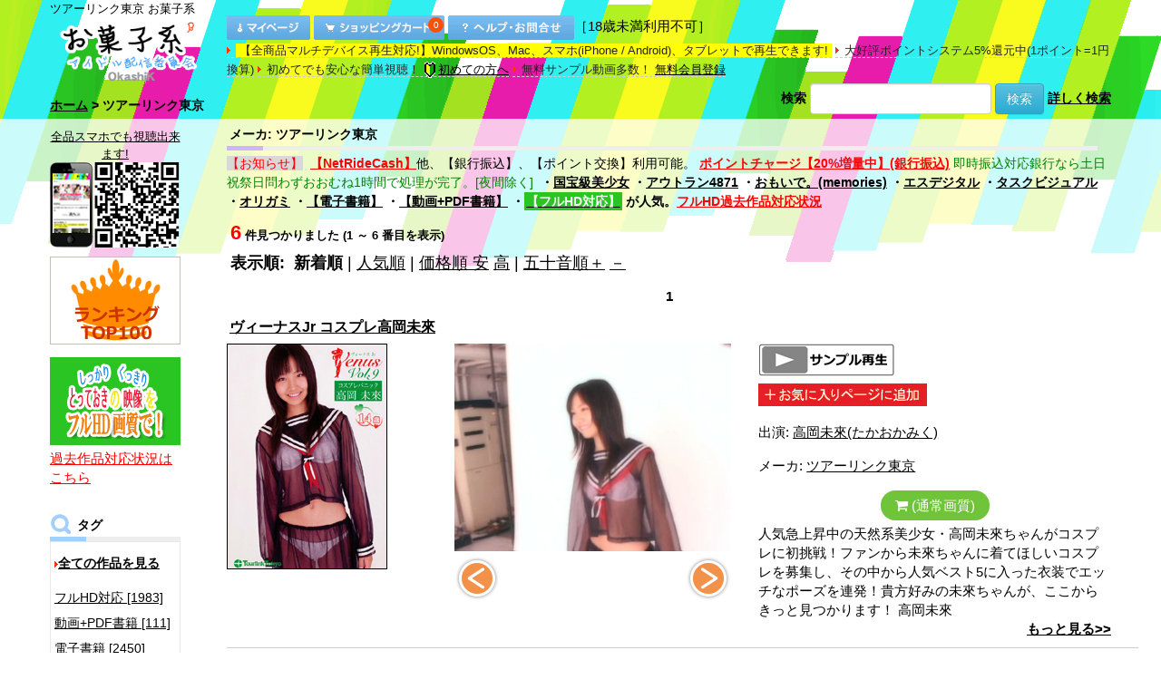

--- FILE ---
content_type: text/html
request_url: https://okashik.atype.jp/m/351.html?sido=s68vovqvtguvcv20kll92050v7
body_size: 72657
content:
<!DOCTYPE HTML>
<html lang="ja">
<head>
<meta charset="UTF-8">
<meta name="viewport" content="width=device-width, initial-scale=1.0">
<meta http-equiv="Content-Style-Type" content="text/css">
<meta name="description" content="ツアーリンク東京動画他多数のアイドル動画をダウンロード販売中">
<meta name="keywords" content="ツアーリンク東京,アイドル,水着,動画,画像,サンプル動画">
<meta property="og:type" content="website">
<meta property="og:description" content="お菓子系">
<meta property="og:title" content="お菓子系">
<meta property="og:url" content="https://okashik.atype.jp/">
<meta property="og:image" content="https://okashik.atype.jp/images/logo_p.png">
<meta property="og:site_name" content="お菓子系">
<meta property="og:locale" content="ja_JP">
<meta name="twitter:card" content="summary">
<meta name="twitter:description" content="お菓子系">
<meta name="twitter:title" content="お菓子系">
<meta name="twitter:url" content="https://okashik.atype.jp/">
<meta name="twitter:image" content="https://okashik.atype.jp/images/logo_p.png">
<meta name="twitter:domain" content="okashik.atype.jp">
<title>お菓子系 ツアーリンク東京</title>
<base href="https://okashik.atype.jp/">
<script type="text/javascript" src="js/jquery-1.12.4.min.js"></script>
<link rel="stylesheet" href="bootstrap/3.3.7/css/bootstrap.min.css">
<link rel="stylesheet" href="bootstrap/3.3.7/css/bootstrap-theme.min.css">
<script src="bootstrap/3.3.7/js/bootstrap.min.js"></script>
<link rel="stylesheet" type="text/css" href="stylesheet.css?20201003">
<!-- Slider start-->
<link rel="stylesheet" href="font-awesome/css/font-awesome.min.css">
<link rel='stylesheet' href='font-awesome/css/font-awesome-animation.css' type='text/css' media='all' />
</head>
<body>
<!-- body -->
<div id="my_container">
<div class="container-fluid">
  <div class="row">
<!-- header -->
<div id="Wrap">
<script>
$(function(){
    $( '#my_body a, #my_body input[type="button"], #my_body input[type="submit"], #my_body button' )
      .bind( 'touchstart', function(){
        $( this ).addClass( 'hover' );
    }).bind( 'touchend', function(){
        $( this ).removeClass( 'hover' );
    });
});
</script>
<link rel="stylesheet" href="bootstrap/3.3.7/css/ionicons.min.css">
<div id="my_header" class="hidden-xs hidden-sm">
<div class="container"><div class="row">
<div id="Header">
<h1> ツアーリンク東京   お菓子系</h1>
<div class="col-md-2 col-lg-2 nopadding header_logo">
<a href="https://okashik.atype.jp/index.html"><img src="images/logo_p.png" style="width:156px; height:auto; margin:5px 0 0 10px;" alt="お菓子系"></a></div><!--end header_logo-->
<div class="col-md-10 col-lg-10 nopadding /*header_control*/">
<div class="header_control_bottons">
<a href="https://okashik.atype.jp/account.php"><img src="/images/header_account.gif" alt="マイページ" width="92" height="27"></a>&nbsp;<a href="https://okashik.atype.jp/shopping_cart.php"><span style="position: relative;"><img src="/images/header_cart.gif" alt="カートを見る" width="144" height="27"><div class="cart_qty-wrap"><p class="cart_qty">0</p></div></span></a>&nbsp;<a href="https://okashik.atype.jp/contact_us.php"><img src="/images/header_help.gif" alt="ヘルプ・お問合せ" width="139" height="27"></a>［18歳未満利用不可］
</div><!--end header_control_bottons-->
<span class="header_control_list"><span style="background-color:yellow">&nbsp;【全商品マルチデバイス再生対応!】WindowsOS、Mac、スマホ(iPhone / Android)、タブレットで再生できます!&nbsp;</span></span>
<span class="header_control_list">大好評ポイントシステム5%還元中(1ポイント=1円換算)</span>
<span class="header_control_list">初めてでも安心な簡単視聴！&nbsp;<a href="https://okashik.atype.jp/first.php"><img src="images/wakaba.gif" alt="wakaba" width="14" height="19" border="0" style="vertical-align: middle; margin-right:2px">初めての方へ</a></span>
<span class="header_control_list">無料サンプル動画多数！&nbsp;<a href="https://okashik.atype.jp/create_account_2.php">無料会員登録</a></span>
</div><!--end header_control-->
<table width="100%" border="0" cellpadding="0" cellspacing="0" class="headerNavigation">
  <tr class="headerNavigation">
    <td valign="bottom" class="headerNavigation"><a href="https://okashik.atype.jp/index.html" class="headerNavigation">ホーム</a> &gt; ツアーリンク東京</td>
    <td align="right" valign="bottom" class="headerNavigation" ><form name="quick_find" action="https://okashik.atype.jp/advanced_search_result.php" method="get" style="margin:0;padding:0;" class="form-inline"><input type="hidden" name="search_in_description" value="1"><label>検索</label> <input type="text" name="keywords" style="width:200px;" class="form-control"> <button type="submit" class="btn btn-info">検索</button></form> <a href="https://okashik.atype.jp/advanced_search.php?manufacturers_id=351">詳しく検索</a>
</td>
  </tr>
</table>
</div><!--end id="Header"-->
</div></div><!--end row container-->
</div>
<div id="my_header_sp" class="visible-xs visible-sm">
<!-- Navbar Start-->
<!-- Nav Bar -->
<nav class="navbar navbar-default navbar-fixed-top">
<div class="navbar-header">
<div class="container-fluid" style="/*padding-left:0;padding-right:0;*/">
<div class="row">
	<div class="col-xs-4 col-sm-3 col-md-3 col-lg-3 nopadding" style="border:0px solid #ccc">
        <button type="button" class="navbar-toggle collapsed pull-left navbar-icon" data-toggle="collapse" data-target="#bs-example-navbar-collapse-1" style="border: 0px;background: none;">
          <span class="icon-bar"></span>
          <span class="icon-bar"></span>
          <span class="icon-bar"></span>
        </button>
	</div>
	<div class="col-xs-4 col-sm-6 col-md-6 col-lg-6 nopadding">
		<a class="navbar-brand" href="https://okashik.atype.jp/index.html" >
		<img src="images/logo_p.png" border="0" Width="100" Height="45" >
		</a>
	</div>
	<div class="col-xs-4 col-sm-3 col-md-3 col-lg-3 text-right" style="padding-right:5px;"><a class="navbar-brand_logo" href="https://okashik.atype.jp/shopping_cart.php" style="padding-top:10px;padding-right:15px;"><span style="position: relative;"><i class = "ion-ios ion-ios-cart-outline"></i><div style="position: absolute;top:0px;left:16px;"><p class="cart_qty">0</p></div></span></a><a class="navbar-brand_logo" href="https://okashik.atype.jp/advanced_search.php"><span class="ion-ios ion-ios-search-strong" style="margin-left:5px;margin-right:5px;"></span></a></div>
</div>
</div>
</div><!--navbar-header-->
<div class="collapse navbar-collapse" id="bs-example-navbar-collapse-1">
<ul class="nav navbar-nav">

<li><a href="https://okashik.atype.jp/index.html?jkt=1&amp;sort=4a&amp;ranking=1&amp;all=1" class="no_dropdown">ランキング TOP100</a></li>
<li><a href="https://okashik.atype.jp/index.html?all=1" class="no_dropdown">全ての作品を見る</a></li>	<li class="dropdown">
		<a href="#" class="dropdown-toggle" data-toggle="dropdown" role="button" aria-expanded="false">タグから探す<span class="caret"></span></a>
		<ul class="dropdown-menu dropdown-menu_header" role="menu">
<li><a href="https://okashik.atype.jp/c/248.html">フルHD対応&nbsp;[1983]</a></li><li class="divider"></li><li><a href="https://okashik.atype.jp/c/250.html">動画+PDF書籍&nbsp;[111]</a></li><li class="divider"></li><li><a href="https://okashik.atype.jp/c/256.html">電子書籍&nbsp;[2450]</a></li><li class="divider"></li><li><a href="https://okashik.atype.jp/c/222.html">制服&nbsp;[1613]</a></li><li class="divider"></li><li><a href="https://okashik.atype.jp/c/234.html">スクール水着&nbsp;[693]</a></li><li class="divider"></li><li><a href="https://okashik.atype.jp/c/235.html">競泳水着&nbsp;[406]</a></li><li class="divider"></li><li><a href="https://okashik.atype.jp/c/238.html">ビキニ&nbsp;[3511]</a></li><li class="divider"></li><li><a href="https://okashik.atype.jp/c/233.html">体操着&nbsp;[551]</a></li><li class="divider"></li><li><a href="https://okashik.atype.jp/c/223.html">レオタード&nbsp;[296]</a></li><li class="divider"></li><li><a href="https://okashik.atype.jp/c/221.html">浴衣&nbsp;[241]</a></li><li class="divider"></li><li><a href="https://okashik.atype.jp/c/242.html">メイド&nbsp;[101]</a></li><li class="divider"></li><li><a href="https://okashik.atype.jp/c/231.html">その他コスプレ&nbsp;[466]</a></li><li class="divider"></li><li><a href="https://okashik.atype.jp/c/255.html">私服&nbsp;[539]</a></li><li class="divider"></li><!--li><a href="https://link.jp" target="_blank" rel="noopener"><font color="red">Link</font></a></li><li class="divider"></li-->		</ul>
	</li>
		<li class="no_dropdown" style="padding:top:10px"><a href="https://okashik.atype.jp/index.html?cap=%E3%81%82&amp;act=1">出演者で探す&nbsp;[1782]</a></li>
		<li class="divider"></li>


	<li class="dropdown">
		<a href="#" class="dropdown-toggle" data-toggle="dropdown" role="button" aria-expanded="false">メーカから探す<span class="caret"></span></a>
		<ul class="dropdown-menu dropdown-menu_header" role="menu">
<li><a href="https://okashik.atype.jp/m/403.html">AHG&nbsp;[4]</a></li><li class="divider"></li><li><a href="https://okashik.atype.jp/m/341.html">BNS&nbsp;[159]</a></li><li class="divider"></li><li><a href="https://okashik.atype.jp/m/381.html">FancyIdol&nbsp;[21]</a></li><li class="divider"></li><li><a href="https://okashik.atype.jp/m/389.html">HoneyLatte&nbsp;[4]</a></li><li class="divider"></li><li><a href="https://okashik.atype.jp/m/357.html">IMPACT&nbsp;[25]</a></li><li class="divider"></li><li><a href="https://okashik.atype.jp/m/379.html">Innocent Fairy 写真集&nbsp;[73]</a></li><li class="divider"></li><li><a href="https://okashik.atype.jp/m/386.html">LittleFigure&nbsp;[2]</a></li><li class="divider"></li><li><a href="https://okashik.atype.jp/m/390.html">LittleVenus&nbsp;[19]</a></li><li class="divider"></li><li><a href="https://okashik.atype.jp/m/332.html">M.B.D.メディアブランド&nbsp;[215]</a></li><li class="divider"></li><li><a href="https://okashik.atype.jp/m/378.html">melodic&nbsp;[50]</a></li><li class="divider"></li><li><a href="https://okashik.atype.jp/m/384.html">MilkyPOP&nbsp;[2]</a></li><li class="divider"></li><li><a href="https://okashik.atype.jp/m/394.html">Nostalgic&nbsp;[28]</a></li><li class="divider"></li><li><a href="https://okashik.atype.jp/m/391.html">PureRose&nbsp;[8]</a></li><li class="divider"></li><li><a href="https://okashik.atype.jp/m/404.html">Tokyo Kawaii Girls&nbsp;[438]</a></li><li class="divider"></li><li><a href="https://okashik.atype.jp/m/383.html">TreasureBox&nbsp;[9]</a></li><li class="divider"></li><li><a href="https://okashik.atype.jp/m/387.html">WhiteBerry&nbsp;[8]</a></li><li class="divider"></li><li><a href="https://okashik.atype.jp/m/376.html">おもいで。(memories)&nbsp;[375]</a></li><li class="divider"></li><li><a href="https://okashik.atype.jp/m/406.html">おもいで写真館&nbsp;[351]</a></li><li class="divider"></li><li><a href="https://okashik.atype.jp/m/380.html">すとろべりーぱうだー&nbsp;[89]</a></li><li class="divider"></li><li><a href="https://okashik.atype.jp/m/370.html">ちるちる&nbsp;[61]</a></li><li class="divider"></li><li><a href="https://okashik.atype.jp/m/365.html">ときめきハプニング&nbsp;[4]</a></li><li class="divider"></li><li><a href="https://okashik.atype.jp/m/368.html">はるいろのおひさま&nbsp;[32]</a></li><li class="divider"></li><li><a href="https://okashik.atype.jp/m/369.html">ぷりぷりたまご&nbsp;[90]</a></li><li class="divider"></li><li><a href="https://okashik.atype.jp/m/402.html">みるきー倶楽部&nbsp;[50]</a></li><li class="divider"></li><li><a href="https://okashik.atype.jp/m/377.html">らむね&nbsp;[19]</a></li><li class="divider"></li><li><a href="https://okashik.atype.jp/m/412.html">アウトラン4871&nbsp;[48]</a></li><li class="divider"></li><li><a href="https://okashik.atype.jp/m/347.html">アテナ音楽出版&nbsp;[10]</a></li><li class="divider"></li><li><a href="https://okashik.atype.jp/m/102.html">アースゲート&nbsp;[120]</a></li><li class="divider"></li><li><a href="https://okashik.atype.jp/m/358.html">インテック&nbsp;[198]</a></li><li class="divider"></li><li><a href="https://okashik.atype.jp/m/101.html">エスデジタル&nbsp;[673]</a></li><li class="divider"></li><li><a href="https://okashik.atype.jp/m/399.html">エスデジタル(電子書籍)&nbsp;[162]</a></li><li class="divider"></li><li><a href="https://okashik.atype.jp/m/400.html">オリガミ&nbsp;[82]</a></li><li class="divider"></li><li><a href="https://okashik.atype.jp/m/362.html">オルスタックソフト&nbsp;[39]</a></li><li class="divider"></li><li><a href="https://okashik.atype.jp/m/322.html">オータムリーフ&nbsp;[35]</a></li><li class="divider"></li><li><a href="https://okashik.atype.jp/m/374.html">コイイロ&nbsp;[13]</a></li><li class="divider"></li><li><a href="https://okashik.atype.jp/m/356.html">サンクプロジェクト&nbsp;[29]</a></li><li class="divider"></li><li><a href="https://okashik.atype.jp/m/349.html">サンズエム&nbsp;[30]</a></li><li class="divider"></li><li><a href="https://okashik.atype.jp/m/103.html">スパイスビジュアル&nbsp;[438]</a></li><li class="divider"></li><li><a href="https://okashik.atype.jp/m/388.html">セイントガールズコレクション&nbsp;[9]</a></li><li class="divider"></li><li><a href="https://okashik.atype.jp/m/352.html">セプテット&nbsp;[6]</a></li><li class="divider"></li><li><a href="https://okashik.atype.jp/m/367.html">セント・ラファエル&nbsp;[37]</a></li><li class="divider"></li><li><a href="https://okashik.atype.jp/m/338.html">ゼウス&nbsp;[18]</a></li><li class="divider"></li><li><a href="https://okashik.atype.jp/m/329.html">タスクビジュアル&nbsp;[315]</a></li><li class="divider"></li><li><a href="https://okashik.atype.jp/m/351.html"><b>ツアーリンク東京&nbsp;[6]</b></a></li><li class="divider"></li><li><a href="https://okashik.atype.jp/m/372.html">ドレミファ空色&nbsp;[16]</a></li><li class="divider"></li><li><a href="https://okashik.atype.jp/m/335.html">ドロップ&nbsp;[6]</a></li><li class="divider"></li><li><a href="https://okashik.atype.jp/m/371.html">ファインクリエイト&nbsp;[13]</a></li><li class="divider"></li><li><a href="https://okashik.atype.jp/m/407.html">フレッシュ写真館&nbsp;[453]</a></li><li class="divider"></li><li><a href="https://okashik.atype.jp/m/401.html">プレミアムドール&nbsp;[16]</a></li><li class="divider"></li><li><a href="https://okashik.atype.jp/m/323.html">ホワイトピクチャーズ&nbsp;[11]</a></li><li class="divider"></li><li><a href="https://okashik.atype.jp/m/363.html">マイウェイ出版&nbsp;[111]</a></li><li class="divider"></li><li><a href="https://okashik.atype.jp/m/324.html">リアライズ&nbsp;[34]</a></li><li class="divider"></li><li><a href="https://okashik.atype.jp/m/385.html">ワルツの森&nbsp;[1]</a></li><li class="divider"></li><li><a href="https://okashik.atype.jp/m/336.html">ヴィータ&nbsp;[9]</a></li><li class="divider"></li><li><a href="https://okashik.atype.jp/m/364.html">半熟むきたてたまご&nbsp;[23]</a></li><li class="divider"></li><li><a href="https://okashik.atype.jp/m/334.html">原宿ピュアスマイル&nbsp;[9]</a></li><li class="divider"></li><li><a href="https://okashik.atype.jp/m/411.html">国宝級美少女&nbsp;[15]</a></li><li class="divider"></li><li><a href="https://okashik.atype.jp/m/350.html">大友写真事務所&nbsp;[9]</a></li><li class="divider"></li><li><a href="https://okashik.atype.jp/m/410.html">大友写真事務所DX&nbsp;[105]</a></li><li class="divider"></li><li><a href="https://okashik.atype.jp/m/393.html">天使のフォトグラフ&nbsp;[464]</a></li><li class="divider"></li><li><a href="https://okashik.atype.jp/m/397.html">季節少女&nbsp;[2]</a></li><li class="divider"></li><li><a href="https://okashik.atype.jp/m/409.html">愛Ris&nbsp;[4]</a></li><li class="divider"></li><li><a href="https://okashik.atype.jp/m/359.html">渋谷プロモーション&nbsp;[10]</a></li><li class="divider"></li><li><a href="https://okashik.atype.jp/m/348.html">渋谷ミュージック&nbsp;[255]</a></li><li class="divider"></li><li><a href="https://okashik.atype.jp/m/408.html">渋谷ミュージック＆サンズエムシリーズ&nbsp;[325]</a></li><li class="divider"></li><li><a href="https://okashik.atype.jp/m/398.html">渋谷区立原宿ファッション女学院&nbsp;[131]</a></li><li class="divider"></li><li><a href="https://okashik.atype.jp/m/360.html">純真アイドル独り占め&nbsp;[102]</a></li><li class="divider"></li><li><a href="https://okashik.atype.jp/m/366.html">美少女は純真&nbsp;[21]</a></li><li class="divider"></li><li><a href="https://okashik.atype.jp/m/396.html">金銀財宝社&nbsp;[10]</a></li><li class="divider"></li></ul></li>
	<li class="dropdown">
		<a href="#" class="dropdown-toggle" data-toggle="dropdown" role="button" aria-expanded="false">レーベルから探す<span class="caret"></span></a>
		<ul class="dropdown-menu dropdown-menu_header" role="menu">
<li><a href="https://okashik.atype.jp/l/331.html">BNS&nbsp;[3]</a></li><li class="divider"></li><li><a href="https://okashik.atype.jp/l/328.html">CURE&nbsp;[1]</a></li><li class="divider"></li><li><a href="https://okashik.atype.jp/l/325.html">Drop attractive&nbsp;[6]</a></li><li class="divider"></li><li><a href="https://okashik.atype.jp/l/320.html">emmys&nbsp;[83]</a></li><li class="divider"></li><li><a href="https://okashik.atype.jp/l/302.html">i-girl&nbsp;[12]</a></li><li class="divider"></li><li><a href="https://okashik.atype.jp/l/309.html">MARE&nbsp;[116]</a></li><li class="divider"></li><li><a href="https://okashik.atype.jp/l/319.html">moecco&nbsp;[159]</a></li><li class="divider"></li><li><a href="https://okashik.atype.jp/l/321.html">moecco High School&nbsp;[35]</a></li><li class="divider"></li><li><a href="https://okashik.atype.jp/l/312.html">Opus precious&nbsp;[35]</a></li><li class="divider"></li><li><a href="https://okashik.atype.jp/l/332.html">polaris&nbsp;[1]</a></li><li class="divider"></li><li><a href="https://okashik.atype.jp/l/310.html">si★star&nbsp;[21]</a></li><li class="divider"></li><li><a href="https://okashik.atype.jp/l/301.html">Skip&nbsp;[60]</a></li><li class="divider"></li><li><a href="https://okashik.atype.jp/l/336.html">Sweets&nbsp;[14]</a></li><li class="divider"></li><li><a href="https://okashik.atype.jp/l/322.html">TaskVisual Boys actor&nbsp;[1]</a></li><li class="divider"></li><li><a href="https://okashik.atype.jp/l/314.html">White Pictures&nbsp;[10]</a></li><li class="divider"></li><li><a href="https://okashik.atype.jp/l/313.html">えんじぇる&nbsp;[31]</a></li><li class="divider"></li><li><a href="https://okashik.atype.jp/l/308.html">トリコ&nbsp;[31]</a></li><li class="divider"></li><li><a href="https://okashik.atype.jp/l/306.html">フェアリー&nbsp;[62]</a></li><li class="divider"></li><li><a href="https://okashik.atype.jp/l/326.html">ミルフィーユ&nbsp;[9]</a></li><li class="divider"></li><li><a href="https://okashik.atype.jp/l/307.html">リトルプリンセス&nbsp;[3]</a></li><li class="divider"></li></ul></li>
	<li class="dropdown">
		<a href="#" class="dropdown-toggle" data-toggle="dropdown" role="button" aria-expanded="false">シリーズから探す<span class="caret"></span></a>
		<ul class="dropdown-menu dropdown-menu_header" role="menu">
<li><a href="https://okashik.atype.jp/s/2935.html">Angel Kiss&nbsp;[12]</a></li><li class="divider"></li><li><a href="https://okashik.atype.jp/s/2950.html">Melty Girl&nbsp;[4]</a></li><li class="divider"></li><li><a href="https://okashik.atype.jp/s/2952.html">MY PRINCESS&nbsp;[9]</a></li><li class="divider"></li><li><a href="https://okashik.atype.jp/s/2939.html">NEWKISS&nbsp;[4]</a></li><li class="divider"></li><li><a href="https://okashik.atype.jp/s/2951.html">Sweet Sisters&nbsp;[3]</a></li><li class="divider"></li><li><a href="https://okashik.atype.jp/s/2941.html">えんじぇるALLSTARS&nbsp;[2]</a></li><li class="divider"></li><li><a href="https://okashik.atype.jp/s/2943.html">えんじぇるでゅお&nbsp;[9]</a></li><li class="divider"></li><li><a href="https://okashik.atype.jp/s/2956.html">この角を曲がってキミに会いに行くか、それともあの橋の上で黄昏れるかは僕次第。&nbsp;[3]</a></li><li class="divider"></li><li><a href="https://okashik.atype.jp/s/2936.html">ボクの太陽&nbsp;[21]</a></li><li class="divider"></li><li><a href="https://okashik.atype.jp/s/2961.html">君との恋は5センチメートル&nbsp;[4]</a></li><li class="divider"></li><li><a href="https://okashik.atype.jp/s/2931.html">子供じゃないもん…！&nbsp;[3]</a></li><li class="divider"></li><li><a href="https://okashik.atype.jp/s/2937.html">日記&nbsp;[7]</a></li><li class="divider"></li><li><a href="https://okashik.atype.jp/s/2947.html">欲望のスイッチ&nbsp;[20]</a></li><li class="divider"></li><li><a href="https://okashik.atype.jp/s/2963.html">清純クロニクル&nbsp;[10]</a></li><li class="divider"></li><li><a href="https://okashik.atype.jp/s/2932.html">純心美少女&nbsp;[7]</a></li><li class="divider"></li><li><a href="https://okashik.atype.jp/s/2946.html">純情サプリメント&nbsp;[3]</a></li><li class="divider"></li><li><a href="https://okashik.atype.jp/s/202.html">美☆少女時代&nbsp;[8]</a></li><li class="divider"></li><li><a href="https://okashik.atype.jp/s/2960.html">衝動サプライズ&nbsp;[4]</a></li><li class="divider"></li><li><a href="https://okashik.atype.jp/s/2938.html">課外授業&nbsp;[37]</a></li><li class="divider"></li></ul></li>

	<li><a href="https://okashik.atype.jp/account.php">マイページ</a></li>
	<li class="divider"></li>
	<li><a href="https://okashik.atype.jp/create_account_2.php" class="no_dropdown">無料会員登録</a></li>
	<li class="divider"></li>
		<li class="divider"></li>
		<li class="no_dropdown"><a href="https://okashik.atype.jp/contact_us.php">ヘルプ・お問合せ・よくある質問</a></li>
		<li class="divider"></li>
		<li class="divider"></li>
		<li class="no_dropdown"><a href="https://okashik.atype.jp/first.php">初めての方へ</a></li>
		<li class="divider"></li>
		<!--li class="divider"></li>
		<li class="no_dropdown"><a href="https://link.jp" target="_blank"><font color="red">Link</font></a></li>
		<li class="divider"></li-->
</ul>
</div>
</nav>
<style>
html, body
{
    height: 100%;
min-height: 100%;
}
.dropdown-menu_header{
   max-height:200px;
   overflow-y: scroll;
   width:100%;
}
.navbar-header {
    float: none;
}
.navbar-brand {
    width: 100%;
}
.navbar-brand > img {
    margin-left: auto;
    margin-right: auto;
    margin-top:-11px;
}
.navbar-brand_logo {
    width: 100%;
    font-size:250%;
    color:#000;
}
.dropdown-toggle {
    font-size:15px;
}
.dropdown-menu_header {
    font-size:15px;
}
.no_dropdown{
    font-size:15px;
}
.no_dropdown_li{
    font-size:150%;
        padding-top: 10px;
        padding-bottom: 10px;
        padding-right: 10px;
        padding-left: 15px;
}
@media (max-width: 991px) {
    .navbar-header {
        float: none;
    }
    .navbar-toggle {
        display: block;
    }
    .navbar-collapse {
        border-top: 1px solid transparent;
        box-shadow: inset 0 1px 0 rgba(255,255,255,0.1);
    }
    .navbar-collapse.collapse {
        display: none!important;
    }
    .navbar-nav {
        float: none!important;
    }
    .navbar-nav>li {
        float: none;
    }
    .navbar-nav>li>a {
        padding-top: 10px;
        padding-bottom: 10px;
    }
    .navbar-text {
        float: none;
        margin: 15px 0;
    }
    .navbar-collapse.collapse.in { 
        display: block!important;
    }
    .collapsing {
        overflow: hidden!important;
    }
.navbar-collapse.collapse.in { display: block!important; margin-top: 0px; } 
}
.searchbardiv{
    display: block;
    position: fixed;
    background: none ;
    top: 50px;
    right: 0px;
    z-index: 1001;
    width: 100%;
    max-width: 100%;
    padding: 0px;
    margin: 0px;
}
.buttonsearch{
    top :6px;
    float: right;
    right: 0px;
    background-color: transparent;
    border: 0px;
    -webkit-box-shadow: none;
    -moz-box-shadow: none;
    box-shadow: none;
    margin-top: 5px;
}
.buttonsearch:hover{
    -webkit-box-shadow: none;
    -moz-box-shadow: none;
    box-shadow: none;
    border: 0px;
}
.buttonsearch:focus{
    -webkit-box-shadow: none;
    -moz-box-shadow: none;
    box-shadow: none;
    border: 0px;
}
#formsearch{
    display: none;
}
.glyphicon.glyphicon-search {
    font-size: 18px;
}
.searchbox {
    box-shadow: none;
    padding: 8px 14px;
}
#searchbox:hover {
    box-shadow: none;
}
.form-control:focus {
    border-color: #ccc;
    }
.navbar-toggle .icon-bar {
    width: 25px;
    height: 3px;
}
.navbar-brand {
    padding: 15px 0px;
}
.navbar {
background: url(images/gfx_bgstripes_full_s.png) no-repeat scroll center -46px transparent;
    background-color: #FFF;
    box-shadow: none;
    border: none;
}
.navbar-default .navbar-toggle .icon-bar {
    background-color: #000;
}
.navbar-default .navbar-nav>li>a {
  color:#000;
}
.navbar-default .navbar-nav .open .dropdown-menu>li>a {
  color:#000;
}
.navbar-collapse{
background-color: #fff;
}
</style>
</div>
<script>
$(document).ready(function () {
			  $(".navbar-toggle").on("click", function () {
				    $(this).toggleClass("active");
			  });
		});
</script>
<div id="topInner" class="topInner container-fluid">
<!-- header_eof -->
<div class="container">
  <div class="row">
<!-- body -->
    <div class="col-md-2 nopadding hidden-xs hidden-sm">
<table border="0" width="160" cellspacing="0" cellpadding="0">
<!-- left_navigation -->
<!--LEFT COULMUN START-->
<tr><td>

<table border="0" width="144" cellspacing="0" cellpadding="0"><tr><TD>
<div style="padding-top:10px;font-size:13px;line-height:1.5;text-align:center;">
<a href="mailto:?body=%e3%82%b9%e3%83%9e%e3%83%9b%e3%81%a7%e3%82%82%e3%80%81PC%e3%81%a7%e3%82%82%e8%a6%96%e8%81%b4%e5%8f%af%e8%83%bd%e3%81%a7%e3%81%99%21%0d%0a%e3%82%b9%e3%83%9e%e3%83%9b%e3%82%b5%e3%82%a4%e3%83%88%3a%20http%3a%2f%2fwww%2eokashik%2ejp%2fmobile%2f%0d%0aPC%e3%82%b5%e3%82%a4%e3%83%88%3a%20http%3a%2f%2fokashik%2ejp%2f&amp;subject=%e3%81%8a%e8%8f%93%e5%ad%90%e7%b3%bb%20OkashiK%2ejp">全品スマホでも視聴出来ます!<br>
<img src="images/okashik_mobile.png" width="144" height="94" alt="スマホでも視聴出来ます!"></a>
</div>
</TD></tr></table>
<table border="0" width="144" cellspacing="0" cellpadding="0"><tr><TD>
<div style="padding-top:10px;padding-bottom:4px;">
<a href="https://okashik.atype.jp/index.html?all=1&ranking=1&sort=4a&jkt=1"><img src="images/ranking_left.gif" width="144" height="97" alt="人気作品ランキング TOP100"></a>
</div>
</TD></tr></table>
	<table border="0" width="144" cellspacing="0" cellpadding="0"><tr><TD>
<div style="padding-top:10px;padding-bottom:4px;">
<a href="https://okashik.atype.jp/fullhd.php"><img src="images/fullhd_s.png" width="144" height="97" alt="人気作品ランキング TOP100"></a>
<div style="margin-top:4px;"><a href="fullhd_added.php"><font color="red">過去作品対応状況はこちら</font></a></div>
</div>
</TD></tr></table>
	<img src="images/blank.gif" border="0" width="1" height="10"><br>
<table border="0" width="144" cellspacing="0" cellpadding="0"><tr><TD class="infoBoxHeading_navi">タグ</TD></tr></table>
<table border="0" width="144" cellspacing="0" cellpadding="0"><tr><td align="left" valign="middle" class="boxText_navi">
<div class="menu"><ul>
<p style="margin:5px;"></p>
<img src="images/arrow_r.gif" width="4" height="7"><a href="https://okashik.atype.jp/index.html?all=1" style="display:inline;"><b>全ての作品を見る</b></a><p style="margin:10px;"></p>
<!-- categories -->
<a href="https://okashik.atype.jp/c/248.html">フルHD対応&nbsp;[1983]</a><a href="https://okashik.atype.jp/c/250.html">動画+PDF書籍&nbsp;[111]</a><a href="https://okashik.atype.jp/c/256.html">電子書籍&nbsp;[2450]</a><a href="https://okashik.atype.jp/c/222.html">制服&nbsp;[1613]</a><a href="https://okashik.atype.jp/c/234.html">スクール水着&nbsp;[693]</a><a href="https://okashik.atype.jp/c/235.html">競泳水着&nbsp;[406]</a><a href="https://okashik.atype.jp/c/238.html">ビキニ&nbsp;[3511]</a><a href="https://okashik.atype.jp/c/233.html">体操着&nbsp;[551]</a><a href="https://okashik.atype.jp/c/223.html">レオタード&nbsp;[296]</a><a href="https://okashik.atype.jp/c/221.html">浴衣&nbsp;[241]</a><a href="https://okashik.atype.jp/c/242.html">メイド&nbsp;[101]</a><a href="https://okashik.atype.jp/c/231.html">その他コスプレ&nbsp;[466]</a><a href="https://okashik.atype.jp/c/255.html">私服&nbsp;[539]</a><!-- categories_eof -->
</ul></div>
<!--div style="margin-top:6px;margin-bottom:0px;"><a href="link.jp" target="_blank" rel="noopener"><font color="red">Link</font></a></div-->
</td></tr></table>
<img src="images/blank.gif" border="0" width="1" height="10"><br>
<table border="0" width="144" cellspacing="0" cellpadding="0"><tr><TD class="infoBoxHeading_navi">出演</TD></tr></table>
<table border="0" width="144" cellspacing="0" cellpadding="0"><tr><td align="left" valign="middle" class="boxText_navi">
<div class="menu"><ul>
<div style="padding-top:10px;padding-bottom:10px;">
<a href="https://okashik.atype.jp/index.html?act=1&cap=%E3%81%82">出演者で探す&nbsp;[1782]</a>
</div>
</ul></div>
</td></tr></table>
<img src="images/blank.gif" border="0" width="1" height="10"><br>
<table border="0" width="144" cellspacing="0" cellpadding="0"><tr><TD class="infoBoxHeading_navi">メーカ</TD></tr></table>
<table border="0" width="144" cellspacing="0" cellpadding="0"><tr><td align="left" valign="middle" class="boxText_navi">
<div class="menu"><ul>
<!-- manufacturers -->
<a href="https://okashik.atype.jp/m/403.html">AHG&nbsp;[4]</a><a href="https://okashik.atype.jp/m/341.html">BNS&nbsp;[159]</a><a href="https://okashik.atype.jp/m/381.html">FancyIdol&nbsp;[21]</a><a href="https://okashik.atype.jp/m/389.html">HoneyLatte&nbsp;[4]</a><a href="https://okashik.atype.jp/m/357.html">IMPACT&nbsp;[25]</a><a href="https://okashik.atype.jp/m/379.html">Innocent Fairy 写真集&nbsp;[73]</a><a href="https://okashik.atype.jp/m/386.html">LittleFigure&nbsp;[2]</a><a href="https://okashik.atype.jp/m/390.html">LittleVenus&nbsp;[19]</a><a href="https://okashik.atype.jp/m/332.html">M.B.D.メディアブランド&nbsp;[215]</a><a href="https://okashik.atype.jp/m/378.html">melodic&nbsp;[50]</a><a href="https://okashik.atype.jp/m/384.html">MilkyPOP&nbsp;[2]</a><a href="https://okashik.atype.jp/m/394.html">Nostalgic&nbsp;[28]</a><a href="https://okashik.atype.jp/m/391.html">PureRose&nbsp;[8]</a><a href="https://okashik.atype.jp/m/404.html">Tokyo Kawaii Girls&nbsp;[438]</a><a href="https://okashik.atype.jp/m/383.html">TreasureBox&nbsp;[9]</a><a href="https://okashik.atype.jp/m/387.html">WhiteBerry&nbsp;[8]</a><a href="https://okashik.atype.jp/m/376.html">おもいで。(memories)&nbsp;[375]</a><a href="https://okashik.atype.jp/m/406.html">おもいで写真館&nbsp;[351]</a><a href="https://okashik.atype.jp/m/380.html">すとろべりーぱうだー&nbsp;[89]</a><a href="https://okashik.atype.jp/m/370.html">ちるちる&nbsp;[61]</a><a href="https://okashik.atype.jp/m/365.html">ときめきハプニング&nbsp;[4]</a><a href="https://okashik.atype.jp/m/368.html">はるいろのおひさま&nbsp;[32]</a><a href="https://okashik.atype.jp/m/369.html">ぷりぷりたまご&nbsp;[90]</a><a href="https://okashik.atype.jp/m/402.html">みるきー倶楽部&nbsp;[50]</a><a href="https://okashik.atype.jp/m/377.html">らむね&nbsp;[19]</a><a href="https://okashik.atype.jp/m/412.html">アウトラン4871&nbsp;[48]</a><a href="https://okashik.atype.jp/m/347.html">アテナ音楽出版&nbsp;[10]</a><a href="https://okashik.atype.jp/m/102.html">アースゲート&nbsp;[120]</a><a href="https://okashik.atype.jp/m/358.html">インテック&nbsp;[198]</a><a href="https://okashik.atype.jp/m/101.html">エスデジタル&nbsp;[673]</a><a href="https://okashik.atype.jp/m/399.html">エスデジタル(電子書籍)&nbsp;[162]</a><a href="https://okashik.atype.jp/m/400.html">オリガミ&nbsp;[82]</a><a href="https://okashik.atype.jp/m/362.html">オルスタックソフト&nbsp;[39]</a><a href="https://okashik.atype.jp/m/322.html">オータムリーフ&nbsp;[35]</a><a href="https://okashik.atype.jp/m/374.html">コイイロ&nbsp;[13]</a><a href="https://okashik.atype.jp/m/356.html">サンクプロジェクト&nbsp;[29]</a><a href="https://okashik.atype.jp/m/349.html">サンズエム&nbsp;[30]</a><a href="https://okashik.atype.jp/m/103.html">スパイスビジュアル&nbsp;[438]</a><a href="https://okashik.atype.jp/m/388.html">セイントガールズコレクション&nbsp;[9]</a><a href="https://okashik.atype.jp/m/352.html">セプテット&nbsp;[6]</a><a href="https://okashik.atype.jp/m/367.html">セント・ラファエル&nbsp;[37]</a><a href="https://okashik.atype.jp/m/338.html">ゼウス&nbsp;[18]</a><a href="https://okashik.atype.jp/m/329.html">タスクビジュアル&nbsp;[315]</a><a href="https://okashik.atype.jp/m/351.html"><b>ツアーリンク東京</b>&nbsp;[6]</a><a href="https://okashik.atype.jp/m/372.html">ドレミファ空色&nbsp;[16]</a><a href="https://okashik.atype.jp/m/335.html">ドロップ&nbsp;[6]</a><a href="https://okashik.atype.jp/m/371.html">ファインクリエイト&nbsp;[13]</a><a href="https://okashik.atype.jp/m/407.html">フレッシュ写真館&nbsp;[453]</a><a href="https://okashik.atype.jp/m/401.html">プレミアムドール&nbsp;[16]</a><a href="https://okashik.atype.jp/m/323.html">ホワイトピクチャーズ&nbsp;[11]</a><a href="https://okashik.atype.jp/m/363.html">マイウェイ出版&nbsp;[111]</a><a href="https://okashik.atype.jp/m/324.html">リアライズ&nbsp;[34]</a><a href="https://okashik.atype.jp/m/385.html">ワルツの森&nbsp;[1]</a><a href="https://okashik.atype.jp/m/336.html">ヴィータ&nbsp;[9]</a><a href="https://okashik.atype.jp/m/364.html">半熟むきたてたまご&nbsp;[23]</a><a href="https://okashik.atype.jp/m/334.html">原宿ピュアスマイル&nbsp;[9]</a><a href="https://okashik.atype.jp/m/411.html">国宝級美少女&nbsp;[15]</a><a href="https://okashik.atype.jp/m/350.html">大友写真事務所&nbsp;[9]</a><a href="https://okashik.atype.jp/m/410.html">大友写真事務所DX&nbsp;[105]</a><a href="https://okashik.atype.jp/m/393.html">天使のフォトグラフ&nbsp;[464]</a><a href="https://okashik.atype.jp/m/397.html">季節少女&nbsp;[2]</a><a href="https://okashik.atype.jp/m/409.html">愛Ris&nbsp;[4]</a><a href="https://okashik.atype.jp/m/359.html">渋谷プロモーション&nbsp;[10]</a><a href="https://okashik.atype.jp/m/348.html">渋谷ミュージック&nbsp;[255]</a><a href="https://okashik.atype.jp/m/408.html">渋谷ミュージック＆サンズエムシリーズ&nbsp;[325]</a><a href="https://okashik.atype.jp/m/398.html">渋谷区立原宿ファッション女学院&nbsp;[131]</a><a href="https://okashik.atype.jp/m/360.html">純真アイドル独り占め&nbsp;[102]</a><a href="https://okashik.atype.jp/m/366.html">美少女は純真&nbsp;[21]</a><a href="https://okashik.atype.jp/m/396.html">金銀財宝社&nbsp;[10]</a><!-- manufacturers_eof -->
</ul></div>
</td></tr></table>
<img src="images/blank.gif" border="0" width="1" height="10"><br>


<table border="0" width="144" cellspacing="0" cellpadding="0"><tr><TD class="infoBoxHeading_navi">レーベル</TD></tr></table>
<table border="0" width="144" cellspacing="0" cellpadding="0"><tr><td align="left" valign="middle" class="boxText_navi">
<div class="menu"><ul>
<!-- manufacturers3 -->
<a href="https://okashik.atype.jp/l/331.html">BNS&nbsp;[3]</a><a href="https://okashik.atype.jp/l/328.html">CURE&nbsp;[1]</a><a href="https://okashik.atype.jp/l/325.html">Drop attractive&nbsp;[6]</a><a href="https://okashik.atype.jp/l/320.html">emmys&nbsp;[83]</a><a href="https://okashik.atype.jp/l/302.html">i-girl&nbsp;[12]</a><a href="https://okashik.atype.jp/l/309.html">MARE&nbsp;[116]</a><a href="https://okashik.atype.jp/l/319.html">moecco&nbsp;[159]</a><a href="https://okashik.atype.jp/l/321.html">moecco High School&nbsp;[35]</a><a href="https://okashik.atype.jp/l/312.html">Opus precious&nbsp;[35]</a><a href="https://okashik.atype.jp/l/332.html">polaris&nbsp;[1]</a><a href="https://okashik.atype.jp/l/310.html">si★star&nbsp;[21]</a><a href="https://okashik.atype.jp/l/301.html">Skip&nbsp;[60]</a><a href="https://okashik.atype.jp/l/336.html">Sweets&nbsp;[14]</a><a href="https://okashik.atype.jp/l/322.html">TaskVisual Boys actor&nbsp;[1]</a><a href="https://okashik.atype.jp/l/314.html">White Pictures&nbsp;[10]</a><a href="https://okashik.atype.jp/l/313.html">えんじぇる&nbsp;[31]</a><a href="https://okashik.atype.jp/l/308.html">トリコ&nbsp;[31]</a><a href="https://okashik.atype.jp/l/306.html">フェアリー&nbsp;[62]</a><a href="https://okashik.atype.jp/l/326.html">ミルフィーユ&nbsp;[9]</a><a href="https://okashik.atype.jp/l/307.html">リトルプリンセス&nbsp;[3]</a><!-- manufacturers3_eof -->
</ul></div>
</td></tr></table>
<img src="images/blank.gif" border="0" width="1" height="10"><br>
<table border="0" width="144" cellspacing="0" cellpadding="0"><tr><TD class="infoBoxHeading_navi">シリーズ</TD></tr></table>
<table border="0" width="144" cellspacing="0" cellpadding="0"><tr><td align="left" valign="middle" class="boxText_navi">
<div class="menu"><ul>
<!-- manufacturers2 -->
<a href="https://okashik.atype.jp/s/2935.html">Angel Kiss&nbsp;[12]</a><a href="https://okashik.atype.jp/s/2950.html">Melty Girl&nbsp;[4]</a><a href="https://okashik.atype.jp/s/2952.html">MY PRINCESS&nbsp;[9]</a><a href="https://okashik.atype.jp/s/2939.html">NEWKISS&nbsp;[4]</a><a href="https://okashik.atype.jp/s/2951.html">Sweet Sisters&nbsp;[3]</a><a href="https://okashik.atype.jp/s/2941.html">えんじぇるALLSTARS&nbsp;[2]</a><a href="https://okashik.atype.jp/s/2943.html">えんじぇるでゅお&nbsp;[9]</a><a href="https://okashik.atype.jp/s/2956.html">この角を曲がってキミに会いに行くか、それともあの橋の上で黄昏れるかは僕次第。&nbsp;[3]</a><a href="https://okashik.atype.jp/s/2936.html">ボクの太陽&nbsp;[21]</a><a href="https://okashik.atype.jp/s/2961.html">君との恋は5センチメートル&nbsp;[4]</a><a href="https://okashik.atype.jp/s/2931.html">子供じゃないもん…！&nbsp;[3]</a><a href="https://okashik.atype.jp/s/2937.html">日記&nbsp;[7]</a><a href="https://okashik.atype.jp/s/2947.html">欲望のスイッチ&nbsp;[20]</a><a href="https://okashik.atype.jp/s/2963.html">清純クロニクル&nbsp;[10]</a><a href="https://okashik.atype.jp/s/2932.html">純心美少女&nbsp;[7]</a><a href="https://okashik.atype.jp/s/2946.html">純情サプリメント&nbsp;[3]</a><a href="https://okashik.atype.jp/s/202.html">美☆少女時代&nbsp;[8]</a><a href="https://okashik.atype.jp/s/2960.html">衝動サプライズ&nbsp;[4]</a><a href="https://okashik.atype.jp/s/2938.html">課外授業&nbsp;[37]</a><!-- manufacturers2_eof -->
</ul></div>
</td></tr></table>
<img src="images/blank.gif" border="0" width="1" height="10"><br>


<!-- manufacturers_eof -->
</td></tr>
<!--LEFT COULMUN END--><!-- left_navigation_eof -->
    </table></div>
<!-- body_text -->
    <div class="col-xs-12 col-sm-12 col-md-10 nopadding"><table border="0" width="100%" cellspacing="0" cellpadding="0">
      <tr>
        <td class="main"><table border="0" width="100%" cellspacing="0" cellpadding="0">
          <tr>
            <td height="30" class="pageHeading">
メーカ: ツアーリンク東京</td>
          </tr>
        </table>
<div style="text-align:left;margin-top:4px;margin-bottom:8px;"><span class="main">
<!--div align="center" style="margin-bottom:5px;">🎍🌄🍣🎍🌄🍣🎍<font color="#000" size=""> 謹賀新年! </font>🎍🌄🍣🎍🌄🍣🎍</div-->
<span style="color:#FF0000;background-color:#D8D8D8;">【お知らせ】</span>


<!--&nbsp;・<a href="https://okashik.atype.jp/c/256.html" style=""><span style="text-align:left;padding:2px;">電子書籍&nbsp;</span></a> が始まりました。-->
&nbsp;<b><a href="https://netridecash.co.jp/how/" style="" target="_blank"><font color="red">【NetRideCash】</font></a></b>他、【銀行振込】、【ポイント交換】利用可能。 <a href="https://okashik.atype.jp/point.php" rel="noopener"><b><font color="red">ポイントチャージ【20%増量中】(銀行振込)</font></b></a> 
<font color="green">即時振込対応銀行なら土日祝祭日問わずおおむね1時間で処理が完了。[夜間除く]</font> 
&nbsp;<b>・<a href="https://okashik.atype.jp/m/411.html?sort=4a" style="">国宝級美少女</a>  ・<a href="https://okashik.atype.jp/m/412.html?sort=4a" style="">アウトラン4871</a> ・<a href="https://okashik.atype.jp/m/376.html?sort=4a" style="">おもいで。(memories)</a>  ・<a href="https://okashik.atype.jp/m/101.html?sort=4a" style="">エスデジタル</a>  ・<a href="https://okashik.atype.jp/m/329.html?sort=4a" style="">タスクビジュアル</a>  ・<a href="https://okashik.atype.jp/m/400.html?sort=4a" style="">オリガミ</a>  ・<a href="https://okashik.atype.jp/c/256.html?sort=4a" style="">【電子書籍】</a>  ・<a href="https://okashik.atype.jp/c/250.html?sort=4a" style="">【動画+PDF書籍】</a>  ・<a href="https://okashik.atype.jp/fullhd.php" style=""><span style="background-color:#2AC522;color:#FFF !important;text-align:left;padding:2px;">【フルHD対応】</span></a> が人気。<a href="fullhd_added.php"><font color="red">フルHD過去作品対応状況</font></a></b>
</span>
</div></td>
      </tr>
      <tr>
        <td>
<table border="0" width="100%" cellspacing="0" cellpadding="0">
  <tr>
    <td width="80%" valign="top"><table border="0" width="100%" cellspacing="0" cellpadding="0">
  <tr>
    <td class="smallText" align="left"><span class="resultNum">6</span> <b>件見つかりました (1 ～ 6 番目を表示)</b><br><span class="resultSort"><span class="hidden-xs"><b>表示順:</b>&nbsp;&nbsp;</span><b>新着順</b> | <a href="https://okashik.atype.jp/m/351.html?sort=4a">人気順</a> | <a href="https://okashik.atype.jp/m/351.html?sort=3a">価格順 安</a> <a href="https://okashik.atype.jp/m/351.html?sort=3d">高</a> | <a href="https://okashik.atype.jp/m/351.html?sort=2a">五十音順＋</a> <a href="https://okashik.atype.jp/m/351.html?sort=2d">－</a></span></td>
    <td class="smallText" align="right" valign="bottom">
</td>
  </tr>
</table>
        <div class="hidden-xs">
        <table width="100%" style="margin-top:8px;">
          <tr>
            <td align="center"> &nbsp;<b>1</b>&nbsp;</td>
          </tr>
        </table>
</div>
<div class="hidden-sm hidden-md hidden-lg">
        <table width="100%" style="margin-top:8px;">
          <tr>
            <td align="center"> &nbsp;<b>1</b>&nbsp;</td>
          </tr>
        </table>
</div>
        <div id="main-ds">
<script language="javascript"><!--
var imgURL_25813 = ["/images/112-dcg-009/c1.jpg","/images/112-dcg-009/c2.jpg","/images/112-dcg-009/c3.jpg","/images/112-dcg-009/c4.jpg","/images/112-dcg-009/c5.jpg","/images/112-dcg-009/c6.jpg","/images/112-dcg-009/c7.jpg","/images/112-dcg-009/c8.jpg","/images/112-dcg-009/c9.jpg","/images/112-dcg-009/c10.jpg","/images/112-dcg-009/c11.jpg","/images/112-dcg-009/c12.jpg","/images/112-dcg-009/c13.jpg","/images/112-dcg-009/c14.jpg","/images/112-dcg-009/c15.jpg","/images/112-dcg-009/c16.jpg"]; 
var cntPic = 0;

function drawPic_25813(){ 
	if(document.images)document.slide_25813.src = imgURL_25813[cntPic];
}
function picPre_25813(){  
	cntPic = (imgURL_25813.length + cntPic - 1)%imgURL_25813.length; 
	drawPic_25813(); 
}
function picNext_25813(){ 
cntPic = (imgURL_25813.length + cntPic + 1)%imgURL_25813.length; 
drawPic_25813(); 
}
//--></script>
<div><div class="row">
<div class="col-sm-12 col-md-12 listing-title"><h2><a href="https://okashik.atype.jp/p/25813.html?manufacturers_id=351">ヴィーナスJr コスプレ高岡未來</a></h2></div>
</div><div class="row">
<div class="col-xs-5 col-sm-3 col-md-3 nopadding-right"><a href="https://okashik.atype.jp/p/25813.html?manufacturers_id=351"><img src="/images/112-dcg-009/1s.jpg" alt="" class="bb img-responsive"><p style="max-width:175px;text-align:center;"></a></div>
<div class="col-xs-7 col-sm-5 col-md-4"><a href="https://okashik.atype.jp/p/25813.html?manufacturers_id=351"><img src="/images/112-dcg-009/c1.jpg" alt="" class="img-responsive" style="padding-bottom:5px;width:100%;" name="slide_25813"></a>
<div style="width:100%;text-align: center;"><span style="float:left;"><a href="JavaScript:picPre_25813()"><img src="/images/buttons/cap_prev.png" alt="PREV" width="50" height="50"></a></span><span style="float:right;"><a href="JavaScript:picNext_25813()"><img src="/images/buttons/cap_next.png" alt="NEXT" width="50" height="50"></a></span></div>
<p style="clear: both;"></p><div class="hidden-sm hidden-md hidden-lg"><video src="https://okashik.atype.jp/sample/112-dcg-009.mp4" preload="none" controls id="sample_mp4_25813" onclick="this.play();" class="img-responsive" style="margin-top:15px;margin-bottom:15px;background-color:#000;"><source src="https://okashik.atype.jp/sample/112-dcg-009.mp4" type="video/mp4"><div>動画を再生するには、videoタグをサポートしたブラウザが必要です。</div></video></div></div>
<div class="col-xs-12 col-sm-4 col-md-5">
	<div class="hidden-xs"><div style="margin-bottom:8px;"><a href="product_info_player.php?products_id=25813" onClick="window.open('product_info_player.php?products_id=25813','player','width=425,height=300,location=no,status=no,resizable=yes').focus(); return false ;"><img src="/images/buttons/play.png" alt="サンプル再生" width="150" height="36"></a></div></div><div style="margin-bottom:15px;"><a href="https://okashik.atype.jp/p/25813.html?id%5B7%5D=14&amp;action=add_favorites&amp;manufacturers_id=351"><img width="186" height="25" src="images/fav.gif"></a></div><div style="margin-bottom:5px;line-height:180%;"><p>出演:&nbsp;<a href="https://okashik.atype.jp/a/2323.html">高岡未來(たかおかみく)</a></p><p>メーカ:&nbsp;<a href="https://okashik.atype.jp/m/351.html">ツアーリンク東京</a></p></div><div style="margin-top:20px;"><div style="width:100%; text-align:center;"><a href="https://okashik.atype.jp/index.php?action=buy_now&amp;products_id=25813&atr_id[7]=14" class="button-buy_now"><span class="fa fa-shopping-cart" style="color:#FFF;"></span> (通常画質)</a></div><p style="clear: both;"></p></div><div style="line-height:140%;">人気急上昇中の天然系美少女・高岡未來ちゃんがコスプレに初挑戦！ファンから未來ちゃんに着てほしいコスプレを募集し、その中から人気ベスト5に入った衣装でエッチなポーズを連発！貴方好みの未來ちゃんが、ここからきっと見つかります！  高岡未來</div><div class="text-right"><a href="https://okashik.atype.jp/p/25813.html?manufacturers_id=351"><strong>もっと見る>></strong></a></div></div>
</div><div class="row">
<div class="col-sm-12 col-md-12 listing-border"></div>
</div></div><script language="javascript"><!--
var imgURL_25808 = ["/images/112-dcg-001/c1.jpg","/images/112-dcg-001/c2.jpg","/images/112-dcg-001/c3.jpg","/images/112-dcg-001/c4.jpg","/images/112-dcg-001/c5.jpg","/images/112-dcg-001/c6.jpg","/images/112-dcg-001/c7.jpg","/images/112-dcg-001/c8.jpg","/images/112-dcg-001/c9.jpg","/images/112-dcg-001/c10.jpg","/images/112-dcg-001/c11.jpg","/images/112-dcg-001/c12.jpg","/images/112-dcg-001/c13.jpg","/images/112-dcg-001/c14.jpg","/images/112-dcg-001/c15.jpg","/images/112-dcg-001/c16.jpg"]; 
var cntPic = 0;

function drawPic_25808(){ 
	if(document.images)document.slide_25808.src = imgURL_25808[cntPic];
}
function picPre_25808(){  
	cntPic = (imgURL_25808.length + cntPic - 1)%imgURL_25808.length; 
	drawPic_25808(); 
}
function picNext_25808(){ 
cntPic = (imgURL_25808.length + cntPic + 1)%imgURL_25808.length; 
drawPic_25808(); 
}
//--></script>
<div><div class="row">
<div class="col-sm-12 col-md-12 listing-title"><h2><a href="https://okashik.atype.jp/p/25808.html?manufacturers_id=351">ヴィーナスJr Vol1 高岡未來</a></h2></div>
</div><div class="row">
<div class="col-xs-5 col-sm-3 col-md-3 nopadding-right"><a href="https://okashik.atype.jp/p/25808.html?manufacturers_id=351"><img src="/images/112-dcg-001/1s.jpg" alt="" class="bb img-responsive"><p style="max-width:175px;text-align:center;"></a></div>
<div class="col-xs-7 col-sm-5 col-md-4"><a href="https://okashik.atype.jp/p/25808.html?manufacturers_id=351"><img src="/images/112-dcg-001/c1.jpg" alt="" class="img-responsive" style="padding-bottom:5px;width:100%;" name="slide_25808"></a>
<div style="width:100%;text-align: center;"><span style="float:left;"><a href="JavaScript:picPre_25808()"><img src="/images/buttons/cap_prev.png" alt="PREV" width="50" height="50"></a></span><span style="float:right;"><a href="JavaScript:picNext_25808()"><img src="/images/buttons/cap_next.png" alt="NEXT" width="50" height="50"></a></span></div>
<p style="clear: both;"></p><div class="hidden-sm hidden-md hidden-lg"><video src="https://okashik.atype.jp/sample/112-dcg-001.mp4" preload="none" controls id="sample_mp4_25808" onclick="this.play();" class="img-responsive" style="margin-top:15px;margin-bottom:15px;background-color:#000;"><source src="https://okashik.atype.jp/sample/112-dcg-001.mp4" type="video/mp4"><div>動画を再生するには、videoタグをサポートしたブラウザが必要です。</div></video></div></div>
<div class="col-xs-12 col-sm-4 col-md-5">
	<div class="hidden-xs"><div style="margin-bottom:8px;"><a href="product_info_player.php?products_id=25808" onClick="window.open('product_info_player.php?products_id=25808','player','width=425,height=300,location=no,status=no,resizable=yes').focus(); return false ;"><img src="/images/buttons/play.png" alt="サンプル再生" width="150" height="36"></a></div></div><div style="margin-bottom:15px;"><a href="https://okashik.atype.jp/p/25808.html?id%5B7%5D=14&amp;action=add_favorites&amp;manufacturers_id=351"><img width="186" height="25" src="images/fav.gif"></a></div><div style="margin-bottom:5px;line-height:180%;"><p>出演:&nbsp;<a href="https://okashik.atype.jp/a/2323.html">高岡未來(たかおかみく)</a></p><p>メーカ:&nbsp;<a href="https://okashik.atype.jp/m/351.html">ツアーリンク東京</a></p></div><div style="margin-top:20px;"><div style="width:100%; text-align:center;"><a href="https://okashik.atype.jp/index.php?action=buy_now&amp;products_id=25808&atr_id[7]=14" class="button-buy_now"><span class="fa fa-shopping-cart" style="color:#FFF;"></span> (通常画質)</a></div><p style="clear: both;"></p></div><div style="line-height:140%;">「月刊Cream」でいきなり2ヵ月連続で表紙巻頭を飾り、爆発的に人気上昇中の新星美少女・高岡未來のイメージ。国内3ヵ所で3人のカメラマンにより撮影された制服、ブルマー、レオタードなどの学校イメージから初々しい水着姿まで、未來の魅力が満載。 高岡未來</div><div class="text-right"><a href="https://okashik.atype.jp/p/25808.html?manufacturers_id=351"><strong>もっと見る>></strong></a></div></div>
</div><div class="row">
<div class="col-sm-12 col-md-12 listing-border"></div>
</div></div><script language="javascript"><!--
var imgURL_25812 = ["/images/112-dcg-007/c1.jpg","/images/112-dcg-007/c2.jpg","/images/112-dcg-007/c3.jpg","/images/112-dcg-007/c4.jpg","/images/112-dcg-007/c5.jpg","/images/112-dcg-007/c6.jpg","/images/112-dcg-007/c7.jpg","/images/112-dcg-007/c8.jpg","/images/112-dcg-007/c9.jpg","/images/112-dcg-007/c10.jpg","/images/112-dcg-007/c11.jpg","/images/112-dcg-007/c12.jpg","/images/112-dcg-007/c13.jpg","/images/112-dcg-007/c14.jpg","/images/112-dcg-007/c15.jpg","/images/112-dcg-007/c16.jpg"]; 
var cntPic = 0;

function drawPic_25812(){ 
	if(document.images)document.slide_25812.src = imgURL_25812[cntPic];
}
function picPre_25812(){  
	cntPic = (imgURL_25812.length + cntPic - 1)%imgURL_25812.length; 
	drawPic_25812(); 
}
function picNext_25812(){ 
cntPic = (imgURL_25812.length + cntPic + 1)%imgURL_25812.length; 
drawPic_25812(); 
}
//--></script>
<div><div class="row">
<div class="col-sm-12 col-md-12 listing-title"><h2><a href="https://okashik.atype.jp/p/25812.html?manufacturers_id=351">ヴィーナスJr Vol.7 あいらしく 三花愛良</a></h2></div>
</div><div class="row">
<div class="col-xs-5 col-sm-3 col-md-3 nopadding-right"><a href="https://okashik.atype.jp/p/25812.html?manufacturers_id=351"><img src="/images/112-dcg-007/1s.jpg" alt="" class="bb img-responsive"><p style="max-width:175px;text-align:center;"></a></div>
<div class="col-xs-7 col-sm-5 col-md-4"><a href="https://okashik.atype.jp/p/25812.html?manufacturers_id=351"><img src="/images/112-dcg-007/c1.jpg" alt="" class="img-responsive" style="padding-bottom:5px;width:100%;" name="slide_25812"></a>
<div style="width:100%;text-align: center;"><span style="float:left;"><a href="JavaScript:picPre_25812()"><img src="/images/buttons/cap_prev.png" alt="PREV" width="50" height="50"></a></span><span style="float:right;"><a href="JavaScript:picNext_25812()"><img src="/images/buttons/cap_next.png" alt="NEXT" width="50" height="50"></a></span></div>
<p style="clear: both;"></p><div class="hidden-sm hidden-md hidden-lg"><video src="https://okashik.atype.jp/sample/112-dcg-007.mp4" preload="none" controls id="sample_mp4_25812" onclick="this.play();" class="img-responsive" style="margin-top:15px;margin-bottom:15px;background-color:#000;"><source src="https://okashik.atype.jp/sample/112-dcg-007.mp4" type="video/mp4"><div>動画を再生するには、videoタグをサポートしたブラウザが必要です。</div></video></div></div>
<div class="col-xs-12 col-sm-4 col-md-5">
	<div class="hidden-xs"><div style="margin-bottom:8px;"><a href="product_info_player.php?products_id=25812" onClick="window.open('product_info_player.php?products_id=25812','player','width=425,height=300,location=no,status=no,resizable=yes').focus(); return false ;"><img src="/images/buttons/play.png" alt="サンプル再生" width="150" height="36"></a></div></div><div style="margin-bottom:15px;"><a href="https://okashik.atype.jp/p/25812.html?id%5B7%5D=14&amp;action=add_favorites&amp;manufacturers_id=351"><img width="186" height="25" src="images/fav.gif"></a></div><div style="margin-bottom:5px;line-height:180%;"><p>出演:&nbsp;<a href="https://okashik.atype.jp/a/2400.html">三花愛良(みはなあいら)</a></p><p>メーカ:&nbsp;<a href="https://okashik.atype.jp/m/351.html">ツアーリンク東京</a></p></div><div style="margin-top:20px;"><div style="width:100%; text-align:center;"><a href="https://okashik.atype.jp/index.php?action=buy_now&amp;products_id=25812&atr_id[7]=14" class="button-buy_now"><span class="fa fa-shopping-cart" style="color:#FFF;"></span> (通常画質)</a></div><p style="clear: both;"></p></div><div style="line-height:140%;">週刊ヤングマガジン誌上で最年少グラビアデビューを飾った期待の新人・三花愛良ちゃんのイメージ。まだまだ成長途上の初々しいボディを元気に動かし、はち切れそうな笑顔を浮かべる愛良ちゃん。砂浜で天真爛漫に走り回る彼女の無邪気さに萌え〜！  三花愛良</div><div class="text-right"><a href="https://okashik.atype.jp/p/25812.html?manufacturers_id=351"><strong>もっと見る>></strong></a></div></div>
</div><div class="row">
<div class="col-sm-12 col-md-12 listing-border"></div>
</div></div><script language="javascript"><!--
var imgURL_25809 = ["/images/112-dcg-003/c1.jpg","/images/112-dcg-003/c2.jpg","/images/112-dcg-003/c3.jpg","/images/112-dcg-003/c4.jpg","/images/112-dcg-003/c5.jpg","/images/112-dcg-003/c6.jpg","/images/112-dcg-003/c7.jpg","/images/112-dcg-003/c8.jpg","/images/112-dcg-003/c9.jpg","/images/112-dcg-003/c10.jpg","/images/112-dcg-003/c11.jpg","/images/112-dcg-003/c12.jpg","/images/112-dcg-003/c13.jpg","/images/112-dcg-003/c14.jpg","/images/112-dcg-003/c15.jpg","/images/112-dcg-003/c16.jpg"]; 
var cntPic = 0;

function drawPic_25809(){ 
	if(document.images)document.slide_25809.src = imgURL_25809[cntPic];
}
function picPre_25809(){  
	cntPic = (imgURL_25809.length + cntPic - 1)%imgURL_25809.length; 
	drawPic_25809(); 
}
function picNext_25809(){ 
cntPic = (imgURL_25809.length + cntPic + 1)%imgURL_25809.length; 
drawPic_25809(); 
}
//--></script>
<div><div class="row">
<div class="col-sm-12 col-md-12 listing-title"><h2><a href="https://okashik.atype.jp/p/25809.html?manufacturers_id=351">ヴィーナスJr Vol.3 マイフェアレディ　高岡未來</a></h2></div>
</div><div class="row">
<div class="col-xs-5 col-sm-3 col-md-3 nopadding-right"><a href="https://okashik.atype.jp/p/25809.html?manufacturers_id=351"><img src="/images/112-dcg-003/1s.jpg" alt="" class="bb img-responsive"><p style="max-width:175px;text-align:center;"></a></div>
<div class="col-xs-7 col-sm-5 col-md-4"><a href="https://okashik.atype.jp/p/25809.html?manufacturers_id=351"><img src="/images/112-dcg-003/c1.jpg" alt="" class="img-responsive" style="padding-bottom:5px;width:100%;" name="slide_25809"></a>
<div style="width:100%;text-align: center;"><span style="float:left;"><a href="JavaScript:picPre_25809()"><img src="/images/buttons/cap_prev.png" alt="PREV" width="50" height="50"></a></span><span style="float:right;"><a href="JavaScript:picNext_25809()"><img src="/images/buttons/cap_next.png" alt="NEXT" width="50" height="50"></a></span></div>
<p style="clear: both;"></p><div class="hidden-sm hidden-md hidden-lg"><video src="https://okashik.atype.jp/sample/112-dcg-003.mp4" preload="none" controls id="sample_mp4_25809" onclick="this.play();" class="img-responsive" style="margin-top:15px;margin-bottom:15px;background-color:#000;"><source src="https://okashik.atype.jp/sample/112-dcg-003.mp4" type="video/mp4"><div>動画を再生するには、videoタグをサポートしたブラウザが必要です。</div></video></div></div>
<div class="col-xs-12 col-sm-4 col-md-5">
	<div class="hidden-xs"><div style="margin-bottom:8px;"><a href="product_info_player.php?products_id=25809" onClick="window.open('product_info_player.php?products_id=25809','player','width=425,height=300,location=no,status=no,resizable=yes').focus(); return false ;"><img src="/images/buttons/play.png" alt="サンプル再生" width="150" height="36"></a></div></div><div style="margin-bottom:15px;"><a href="https://okashik.atype.jp/p/25809.html?id%5B7%5D=14&amp;action=add_favorites&amp;manufacturers_id=351"><img width="186" height="25" src="images/fav.gif"></a></div><div style="margin-bottom:5px;line-height:180%;"><p>出演:&nbsp;<a href="https://okashik.atype.jp/a/2323.html">高岡未來(たかおかみく)</a></p><p>メーカ:&nbsp;<a href="https://okashik.atype.jp/m/351.html">ツアーリンク東京</a></p></div><div style="margin-top:20px;"><div style="width:100%; text-align:center;"><a href="https://okashik.atype.jp/index.php?action=buy_now&amp;products_id=25809&atr_id[7]=14" class="button-buy_now"><span class="fa fa-shopping-cart" style="color:#FFF;"></span> (通常画質)</a></div><p style="clear: both;"></p></div><div style="line-height:140%;">可愛い笑顔とフレッシュな色気が魅力的なアイドル・高岡未來のイメージ。沖縄のサンサンと降り注ぐ太陽の下で、水着姿で元気いっぱいにはしゃぎ回る！ 高岡未來</div><div class="text-right"><a href="https://okashik.atype.jp/p/25809.html?manufacturers_id=351"><strong>もっと見る>></strong></a></div></div>
</div><div class="row">
<div class="col-sm-12 col-md-12 listing-border"></div>
</div></div><script language="javascript"><!--
var imgURL_25811 = ["/images/112-dcg-005/c1.jpg","/images/112-dcg-005/c2.jpg","/images/112-dcg-005/c3.jpg","/images/112-dcg-005/c4.jpg","/images/112-dcg-005/c5.jpg","/images/112-dcg-005/c6.jpg","/images/112-dcg-005/c7.jpg","/images/112-dcg-005/c8.jpg","/images/112-dcg-005/c9.jpg","/images/112-dcg-005/c10.jpg","/images/112-dcg-005/c11.jpg","/images/112-dcg-005/c12.jpg","/images/112-dcg-005/c13.jpg","/images/112-dcg-005/c14.jpg","/images/112-dcg-005/c15.jpg","/images/112-dcg-005/c16.jpg"]; 
var cntPic = 0;

function drawPic_25811(){ 
	if(document.images)document.slide_25811.src = imgURL_25811[cntPic];
}
function picPre_25811(){  
	cntPic = (imgURL_25811.length + cntPic - 1)%imgURL_25811.length; 
	drawPic_25811(); 
}
function picNext_25811(){ 
cntPic = (imgURL_25811.length + cntPic + 1)%imgURL_25811.length; 
drawPic_25811(); 
}
//--></script>
<div><div class="row">
<div class="col-sm-12 col-md-12 listing-title"><h2><a href="https://okashik.atype.jp/p/25811.html?manufacturers_id=351">ヴィーナスJr Vol.5 可憐なカレン　小林カレン</a></h2></div>
</div><div class="row">
<div class="col-xs-5 col-sm-3 col-md-3 nopadding-right"><a href="https://okashik.atype.jp/p/25811.html?manufacturers_id=351"><img src="/images/112-dcg-005/1s.jpg" alt="" class="bb img-responsive"><p style="max-width:175px;text-align:center;"></a></div>
<div class="col-xs-7 col-sm-5 col-md-4"><a href="https://okashik.atype.jp/p/25811.html?manufacturers_id=351"><img src="/images/112-dcg-005/c1.jpg" alt="" class="img-responsive" style="padding-bottom:5px;width:100%;" name="slide_25811"></a>
<div style="width:100%;text-align: center;"><span style="float:left;"><a href="JavaScript:picPre_25811()"><img src="/images/buttons/cap_prev.png" alt="PREV" width="50" height="50"></a></span><span style="float:right;"><a href="JavaScript:picNext_25811()"><img src="/images/buttons/cap_next.png" alt="NEXT" width="50" height="50"></a></span></div>
<p style="clear: both;"></p><div class="hidden-sm hidden-md hidden-lg"><video src="https://okashik.atype.jp/sample/112-dcg-005.mp4" preload="none" controls id="sample_mp4_25811" onclick="this.play();" class="img-responsive" style="margin-top:15px;margin-bottom:15px;background-color:#000;"><source src="https://okashik.atype.jp/sample/112-dcg-005.mp4" type="video/mp4"><div>動画を再生するには、videoタグをサポートしたブラウザが必要です。</div></video></div></div>
<div class="col-xs-12 col-sm-4 col-md-5">
	<div class="hidden-xs"><div style="margin-bottom:8px;"><a href="product_info_player.php?products_id=25811" onClick="window.open('product_info_player.php?products_id=25811','player','width=425,height=300,location=no,status=no,resizable=yes').focus(); return false ;"><img src="/images/buttons/play.png" alt="サンプル再生" width="150" height="36"></a></div></div><div style="margin-bottom:15px;"><a href="https://okashik.atype.jp/p/25811.html?id%5B7%5D=14&amp;action=add_favorites&amp;manufacturers_id=351"><img width="186" height="25" src="images/fav.gif"></a></div><div style="margin-bottom:5px;line-height:180%;"><p>出演:&nbsp;<a href="https://okashik.atype.jp/a/3055.html">小林カレン(こばやしかれん)</a></p><p>メーカ:&nbsp;<a href="https://okashik.atype.jp/m/351.html">ツアーリンク東京</a></p></div><div style="margin-top:20px;"><div style="width:100%; text-align:center;"><a href="https://okashik.atype.jp/index.php?action=buy_now&amp;products_id=25811&atr_id[7]=14" class="button-buy_now"><span class="fa fa-shopping-cart" style="color:#FFF;"></span> (通常画質)</a></div><p style="clear: both;"></p></div><div style="line-height:140%;">子猫のような瞳と小林カレンの魅力を捉えた3rdイメージ。まるでフィギュアのように華奢で色白なボディがファンのハートを掴んで離さないカレンちゃん。今回も激萌えしてしまうこと確実の1枚。 小林カレン</div><div class="text-right"><a href="https://okashik.atype.jp/p/25811.html?manufacturers_id=351"><strong>もっと見る>></strong></a></div></div>
</div><div class="row">
<div class="col-sm-12 col-md-12 listing-border"></div>
</div></div><script language="javascript"><!--
var imgURL_25810 = ["/images/112-dcg-004/c1.jpg","/images/112-dcg-004/c2.jpg","/images/112-dcg-004/c3.jpg","/images/112-dcg-004/c4.jpg","/images/112-dcg-004/c5.jpg","/images/112-dcg-004/c6.jpg","/images/112-dcg-004/c7.jpg","/images/112-dcg-004/c8.jpg","/images/112-dcg-004/c9.jpg","/images/112-dcg-004/c10.jpg","/images/112-dcg-004/c11.jpg","/images/112-dcg-004/c12.jpg","/images/112-dcg-004/c13.jpg","/images/112-dcg-004/c14.jpg","/images/112-dcg-004/c15.jpg","/images/112-dcg-004/c16.jpg"]; 
var cntPic = 0;

function drawPic_25810(){ 
	if(document.images)document.slide_25810.src = imgURL_25810[cntPic];
}
function picPre_25810(){  
	cntPic = (imgURL_25810.length + cntPic - 1)%imgURL_25810.length; 
	drawPic_25810(); 
}
function picNext_25810(){ 
cntPic = (imgURL_25810.length + cntPic + 1)%imgURL_25810.length; 
drawPic_25810(); 
}
//--></script>
<div><div class="row">
<div class="col-sm-12 col-md-12 listing-title"><h2><a href="https://okashik.atype.jp/p/25810.html?manufacturers_id=351">ヴィーナスJr Vol.4 リアルバージン　望月ゆな</a></h2></div>
</div><div class="row">
<div class="col-xs-5 col-sm-3 col-md-3 nopadding-right"><a href="https://okashik.atype.jp/p/25810.html?manufacturers_id=351"><img src="/images/112-dcg-004/1s.jpg" alt="" class="bb img-responsive"><p style="max-width:175px;text-align:center;"></a></div>
<div class="col-xs-7 col-sm-5 col-md-4"><a href="https://okashik.atype.jp/p/25810.html?manufacturers_id=351"><img src="/images/112-dcg-004/c1.jpg" alt="" class="img-responsive" style="padding-bottom:5px;width:100%;" name="slide_25810"></a>
<div style="width:100%;text-align: center;"><span style="float:left;"><a href="JavaScript:picPre_25810()"><img src="/images/buttons/cap_prev.png" alt="PREV" width="50" height="50"></a></span><span style="float:right;"><a href="JavaScript:picNext_25810()"><img src="/images/buttons/cap_next.png" alt="NEXT" width="50" height="50"></a></span></div>
<p style="clear: both;"></p><div class="hidden-sm hidden-md hidden-lg"><video src="https://okashik.atype.jp/sample/112-dcg-004.mp4" preload="none" controls id="sample_mp4_25810" onclick="this.play();" class="img-responsive" style="margin-top:15px;margin-bottom:15px;background-color:#000;"><source src="https://okashik.atype.jp/sample/112-dcg-004.mp4" type="video/mp4"><div>動画を再生するには、videoタグをサポートしたブラウザが必要です。</div></video></div></div>
<div class="col-xs-12 col-sm-4 col-md-5">
	<div class="hidden-xs"><div style="margin-bottom:8px;"><a href="product_info_player.php?products_id=25810" onClick="window.open('product_info_player.php?products_id=25810','player','width=425,height=300,location=no,status=no,resizable=yes').focus(); return false ;"><img src="/images/buttons/play.png" alt="サンプル再生" width="150" height="36"></a></div></div><div style="margin-bottom:15px;"><a href="https://okashik.atype.jp/p/25810.html?id%5B7%5D=14&amp;action=add_favorites&amp;manufacturers_id=351"><img width="186" height="25" src="images/fav.gif"></a></div><div style="margin-bottom:5px;line-height:180%;"><p>出演:&nbsp;<a href="https://okashik.atype.jp/a/3034.html">望月ゆな(もちづきゆな)</a></p><p>メーカ:&nbsp;<a href="https://okashik.atype.jp/m/351.html">ツアーリンク東京</a></p></div><div style="margin-top:20px;"><div style="width:100%; text-align:center;"><a href="https://okashik.atype.jp/index.php?action=buy_now&amp;products_id=25810&atr_id[7]=14" class="button-buy_now"><span class="fa fa-shopping-cart" style="color:#FFF;"></span> (通常画質)</a></div><p style="clear: both;"></p></div><div style="line-height:140%;">美少女・望月ゆなの魅力を捉えたイメージ。学校ではテニス部に所属しているというゆなちゃんがロリな魅力を全開にしてはしゃぎ回り、貴方の心に「萌え」を植え付ける。 望月ゆな</div><div class="text-right"><a href="https://okashik.atype.jp/p/25810.html?manufacturers_id=351"><strong>もっと見る>></strong></a></div></div>
</div><div class="row">
<div class="col-sm-12 col-md-12 listing-border"></div>
</div></div></div><div class="clear"><hr /></div>
        <div class="hidden-xs">
        <table width="100%" style="margin-top:8px;">
          <tr>
            <td align="center"><br> &nbsp;<b>1</b>&nbsp;</td>
          </tr>
        </table>
</div>
<div class="hidden-sm hidden-md hidden-lg">
        <table width="100%" style="margin-top:8px;">
          <tr>
            <td align="center"> &nbsp;<b>1</b>&nbsp;</td>
          </tr>
        </table>
</div>
      <img src="images/spacer.gif" width="1" height="20" /><br />
            </td>
<!-- Right Column Start -->
<!-- Right Column End -->
  </tr>
</table>
</td>
      </tr>
    </table>
<!-- body_text_eof -->
</div>
</div></div>
</div><!--row-->
</div><!--container-->
</div><!--my_container-->
<!-- body_eof -->
<!-- footer -->
<p id="page-top"><a href="#wrap">▲</a></p>
<style type="text/css">
#page-top {
	position: fixed;
	bottom: 10px;
	right: 20px;
	font-size: 77%;
z-index:300;
}
#page-top a {
	background: #666;
	text-decoration: none;
	display: block ;
	width: 50px ;
	line-height: 50px ;
	height: 50px ;
	color: #fff ;
	text-decoration: none ;
	text-align: center ;
	border-radius: 5px;
	-webkit-border-radius: 5px;
	-moz-border-radius: 5px;
	filter:alpha(opacity=50);
	-moz-opacity: 0.5;
	opacity: 0.5;
	font-size: 30px;
}
#page-top a:hover {
	text-decoration: none;
	background: #999;
}
</style>
<script type="text/javascript">
//jQuery.noConflict();
(function($) {
$(function() {
	var showFlag = false;
	var topBtn = $('#page-top');	
	topBtn.css('bottom', '-100px');
	var showFlag = false;
	$(window).scroll(function () {
		if ($(this).scrollTop() > 100) {
			if (showFlag == false) {
				showFlag = true;
				topBtn.stop().animate({'bottom' : '10px'}, 200); 
			}
		} else {
			if (showFlag) {
				showFlag = false;
				topBtn.stop().animate({'bottom' : '-100px'}, 200); 
			}
		}
	});
        topBtn.click(function () {
		$('body,html').animate({
			scrollTop: 0
		}, 300);
		return false;
    });
});
})(jQuery);
</script>
<table border="0" width="100%" cellspacing="0" cellpadding="1" class="footer">
  <tr>
    <td class="footer" align="center"><div style="margin-top:4px;margin-bottom:8px;"><a href="https://okashik.atype.jp/first.php"><img src="images/wakaba.gif" alt="wakaba" width="14" height="19" border="0" style="vertical-align: middle; margin-right:2px">初めての方へ</a>&nbsp;&nbsp;
<a href="https://okashik.atype.jp/contact_us.php">ヘルプ・お問合わせ・よくある質問</a>&nbsp;&nbsp;
<a href="https://okashik.atype.jp/create_account_2.php">無料会員登録</a>
</div>
<div style="margin-bottom:20px;">お菓子系では256ビットSSL暗号化技術採用により、お客様の情報を最高水準のセキュリティで保護しております。</div>
<a href="https://okashik.atype.jp/privacy.php">特定商取引法に基づく表記・プライバシーについて</a>&nbsp;&nbsp;
<a href="https://okashik.atype.jp/conditions.php">利用規約</a>



<!--&nbsp;&nbsp;
<a href="https://okashik.atype.jp/contents.php">コンテンツ募集</a>
&nbsp;&nbsp;<a href="https://okashik.atype.jp/recruit.php">スタッフ募集</a-->
<!--START Atype.jp AFFILIATE REGISTER LINK CODE-->
&nbsp;&nbsp;<a href="https://atype.jp/?Act=directory&pgm=18" target="_blank" rel="noopener">アフィリエイト</a>
<!--END Atype.jp AFFILIATE REGISTER LINK CODE-->



</td>
  </tr>
  <tr>
    <td class="copyright" align="middle">
掲載されている映像・音声・画像・文章等のすべての情報は著作物として保護されています。
提供される情報を権利者の許可なく使用・転載など二次利用する事を固く禁じます。
<br>映像送信型性風俗特殊営業届出済 受理番号:16375 受理年月日:平成30年6月18日
<font color="white">28</font><br>
Copyright &copy; お菓子系 All Rights Reserved.<br><br></td></tr>
</table>
</div>
</div><!-- footer_eof -->
</body>
</html>
